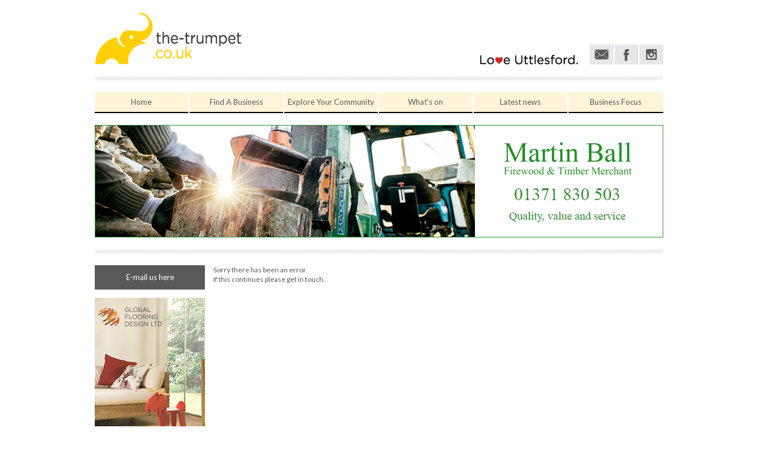

--- FILE ---
content_type: text/html;charset=utf-8
request_url: http://the-trumpet.co.uk/business.cfm?businesscatid=6
body_size: 6485
content:


<!-- do global queries -->

<!-- end gloabal queries -->

<!-- page specific queries -->



<!DOCTYPE html PUBLIC "-//W3C//DTD XHTML 1.0 Transitional//EN" "http://www.w3.org/TR/xhtml1/DTD/xhtml1-transitional.dtd">
<html xmlns="http://www.w3.org/1999/xhtml">
<head>
<meta http-equiv="Content-Type" content="text/html; charset=UTF-8" />
<title>The Trumpet</title>

<meta charset="UTF-8">
<meta name="viewport" content="width=device-width, initial-scale=1.0, user-scalable=no">

<link rel="stylesheet" type="text/css" href="/rcss/reset.css" media="screen" />
<link rel="stylesheet" type="text/css" href="/rcss/main.css" media="screen" />
<link rel="stylesheet" type="text/css" href="/rcss/main_menu.css" media="screen" />
<link rel="stylesheet" type="text/css" href="/rcss/sidebar.css" media="screen" />


<!-- LIB -->

<script src="http://code.jquery.com/jquery-1.7.1.min.js"></script>

<!--[if lt IE 9]>
<script src="http://ie7-js.googlecode.com/svn/version/2.1(beta4)/IE9.js"></script>
<![endif]-->

<!-- BANNER -->

<script src="/js/banner/bjqs-1.3.min.js"></script>

<!-- SEARCH TABS -->

<script src="/js/tabs/tabs.js"></script>

<script src="/js/forms/validate_search.js" type="text/javascript"></script>

<!-- GOOGLE FONTS -->

<link href='http://fonts.googleapis.com/css?family=Lato:100,300,400,700' rel='stylesheet' type='text/css'>


<!-- AUTO SUGGEST -->

<script src="/js/autosuggest.js"></script>



<script type="text/javascript">
 
  var _gaq = _gaq || [];
  _gaq.push(['_setAccount', 'UA-30591475-1']);
  _gaq.push(['_trackPageview']);
 
  (function() {
    var ga = document.createElement('script'); ga.type = 'text/javascript'; ga.async = true;
    ga.src = ('https:' == document.location.protocol ? 'https://ssl' : 'http://www') + '.google-analytics.com/ga.js';
    var s = document.getElementsByTagName('script')[0]; s.parentNode.insertBefore(ga, s);
  })();
 
</script>

</head>

<body>

<!-- START OF CONTAINER -->


<div id="container">


<!-- START OF HEADER -->
<div id="header">


<div id="logo">

<a href="index.cfm"><img src="/images/trumpet_logo.png" border="0" alt="The Trumpet logo" /></a>

</div>


<div id="header_rightcol">


<div id="strapline">

<img src="/images/strapline.png" />

</div>


<a href="mailto:info@the-trumpet.co.uk" class="rollover_email" target="_blank"></a>

<a href="https://www.facebook.com/trumpetyourlife" class="rollover_facebook" target="_blank"></a>

<!--<a href="http://instagram.com/trumpetyourlife" class="rollover_instagram" target="_blank"></a>-->

<a href="https://www.facebook.com/trumpetyourlife/photos_stream?tab=photos_albums" class="rollover_instagram" target="_blank"></a>




</div>


<div class="clearall"></div>
</div>
<!-- END OF HEADER -->


<!-- SEPARATOR --><div class="separator_960"><img src="images/separator.png" /></div>


<!-- START OF MAIN MENU -->
<div id="main_menu">


<!-- MAIN MENU TABS -->

<div id="main_menu_tabs">

<ul>

<li><a href="index.cfm" tabindex="1">Home</a></li>
<li class="NP567"><a href="#business_dropdown" class="showit" tabindex="2">Find A Business</a></li>
<li class="NP767"><a href="#community_dropdown" class="showit two_lines" tabindex="3">Explore Your <span>Community</span></a></li>
<li class="NP567"><a href="events.cfm" tabindex="4">What's on</a></li>
<li><a href="news.cfm" tabindex="5">Latest news</a></li>
<li class="last_item"><a href="news.cfm?newscat=4" tabindex="6">Business Focus</a></li>

</ul>


<div class="clearall"></div>
</div>

<!-- MAIN MENU TABS -->


<!-- START OF MAIN MENU CONTENT -->


<div id="main_menu_content" class="business">


<!-- START OF BUSINESS DROPDOWN -->


<div id="business_dropdown" class="menu_tab_content">


<div id="menu_dropdown_leftcol">


<h2>

Business

</h2>


<p class="white">

Find the best of local shops and services on the-trumpet.co.uk. Looking for something specific? Enter your keyword below.

</p>


<form method="post" id="searchform" name="searchform" action="http://the-trumpet.co.uk/search-results-business.cfm">
<input name="searchtext" type="text" class="menu_keywords_input" placeholder="e.g. plumber, barbers, builder etc" autocomplete="off">

<div class="filter_wrapper">
	<p>Filter by:</p>

	<div class="filter">
		<input type="radio" name="filterSearch" id="filterAll" value="all" checked/>
		<label for="filterAll" class="active">Category</label>
	</div>

	<div class="filter">
		<input type="radio" name="filterSearch" id="filterBusiness" value="business"/>
		<label for="filterBusiness">Business Name</label>
	</div>
	
	<div class="clearall"></div>
</div>


<input type="submit" value="Search" class="menu_search_btn">
</form>


<div class="auto_suggest">

<ul>

</ul>

</div>


</div>


<div id="menu_dropdown_rightcol">


<h2>

Select a category

</h2>


<!-- START OF BUSINESS CATEGORIES -->


<div id="categories_wrapper">



<div class="categories_col">

<ul>


<li><a href="business.cfm?businesscatid=22">Accountants</a>

</li>

<li><a href="business.cfm?businesscatid=60">Agricultural Services</a>

</li>

<li><a href="business.cfm?businesscatid=42">Antiques</a>

</li>

<li><a href="business.cfm?businesscatid=66">Aquatic Maintenance</a>

</li>

<li><a href="business.cfm?businesscatid=26">Architect Services</a>

</li>

<li><a href="business.cfm?businesscatid=2">Arts & Music</a>

</li>

<li><a href="business.cfm?businesscatid=19">Attractions</a>

</li>

<li><a href="business.cfm?businesscatid=1">Auto Repair</a>

</li>

<li><a href="business.cfm?businesscatid=3">Builders / Home Maintenance</a>

</li>

<li><a href="business.cfm?businesscatid=48">Cafes / Restaurants / Takeaway</a>

</li>

<li><a href="business.cfm?businesscatid=30">Catering</a>

</li>

<li><a href="business.cfm?businesscatid=64">Cleaning / Ironing Services</a>

</li>

<li><a href="business.cfm?businesscatid=23">Clothing</a>

</li>

<li><a href="business.cfm?businesscatid=5">Computer / Internet / Mobile</a>

</li>

<li><a href="business.cfm?businesscatid=44">Counselling Services</a>

</li>

<li><a href="business.cfm?businesscatid=65">Courier Services</a>

</li>

<li><a href="business.cfm?businesscatid=50">Dance Classes</a>

</li>

<li><a href="business.cfm?businesscatid=52">Decorating / Interiors</a>

</li>

<li><a href="business.cfm?businesscatid=6">Design, Print & Media Services</a>

</li>

<li><a href="business.cfm?businesscatid=67">Disability Services</a>

</li>

<li><a href="business.cfm?businesscatid=24">Driving Tuition</a>

</li>

<li><a href="business.cfm?businesscatid=49">Electrical Services</a>

</li>
</ul>
</div>

<div class="categories_col">

<ul>

<li><a href="business.cfm?businesscatid=7">Entertainers & Event Services</a>

</li>

<li><a href="business.cfm?businesscatid=8">Estate / Letting Agents</a>

</li>

<li><a href="business.cfm?businesscatid=10">Financial Advice</a>

</li>

<li><a href="business.cfm?businesscatid=58">Fire Extinguisher Services</a>

</li>

<li><a href="business.cfm?businesscatid=70">Firewood & Fuel Supplies</a>

</li>

<li><a href="business.cfm?businesscatid=34">Fitness</a>

</li>

<li><a href="business.cfm?businesscatid=43">Food & Drink</a>

</li>

<li><a href="business.cfm?businesscatid=54">Furniture</a>

</li>

<li><a href="business.cfm?businesscatid=13">Gardens / Garden Services</a>

</li>

<li><a href="business.cfm?businesscatid=51">Gifts / Homeware</a>

</li>

<li><a href="business.cfm?businesscatid=20">Hair & Beauty</a>

</li>

<li><a href="business.cfm?businesscatid=11">Health & Well-being</a>

</li>

<li><a href="business.cfm?businesscatid=12">Heating & Utilities</a>

</li>

<li><a href="business.cfm?businesscatid=55">Hobbies / Crafts</a>

</li>

<li><a href="business.cfm?businesscatid=39">Home Help</a>

</li>

<li><a href="business.cfm?businesscatid=28">Hotels / B&Bs</a>

</li>

<li><a href="business.cfm?businesscatid=62">Insurance Services</a>

</li>

<li><a href="business.cfm?businesscatid=56">Jewellery</a>

</li>

<li><a href="business.cfm?businesscatid=4">Kids</a>

</li>

<li><a href="business.cfm?businesscatid=63">Law Services</a>

</li>

<li><a href="business.cfm?businesscatid=31">Local Cinema</a>

</li>

<li><a href="business.cfm?businesscatid=32">Newsagents</a>

</li>
</ul>
</div>

<div class="categories_col_last">

<ul>

<li><a href="business.cfm?businesscatid=53">Office Supplies</a>

</li>

<li><a href="business.cfm?businesscatid=46">Party Supplies</a>

</li>

<li><a href="business.cfm?businesscatid=14">Pets & Animals</a>

</li>

<li><a href="business.cfm?businesscatid=45">Photography</a>

</li>

<li><a href="business.cfm?businesscatid=17">Pubs / Clubs / Bars</a>

</li>

<li><a href="business.cfm?businesscatid=41">Recruitment</a>

</li>

<li><a href="business.cfm?businesscatid=15">Retail</a>

</li>

<li><a href="business.cfm?businesscatid=40">Sales / Marketing</a>

</li>

<li><a href="business.cfm?businesscatid=69">Secret Societies</a>

</li>

<li><a href="business.cfm?businesscatid=68">Security Services</a>

</li>

<li><a href="business.cfm?businesscatid=16">Sports & Leisure</a>

</li>

<li><a href="business.cfm?businesscatid=21">Taxis / Private Hire</a>

</li>

<li><a href="business.cfm?businesscatid=33">Training Courses</a>

</li>

<li><a href="business.cfm?businesscatid=47">Translation Services</a>

</li>

<li><a href="business.cfm?businesscatid=59">Upholstery</a>

</li>

<li><a href="business.cfm?businesscatid=57">Venues</a>

</li>

<li><a href="business.cfm?businesscatid=27">Veterinary Services</a>

</li>

<li><a href="business.cfm?businesscatid=25">Vintage</a>

</li>

<li><a href="business.cfm?businesscatid=61">Web Design</a>

</li>

<li><a href="business.cfm?businesscatid=18">Weddings</a>

</li>


</ul>
</div>




<div class="clearall"></div>
</div>


<!-- END OF BUSINESS CATEGORIES -->


</div>


<div class="clearall"></div>
</div>


<!-- END OF BUSINESS DROPDOWN -->


</div>


<!-- END OF MAIN MENU CONTENT -->


<!-- START OF MAIN MENU CONTENT -->


<div id="main_menu_content" class="community">


<!-- START OF COMMUNITY DROPDOWN -->


<div id="community_dropdown" class="menu_tab_content">


<div id="menu_dropdown_leftcol" class="community">


<h2>

Community

</h2>


<p class="white">

Find community organisations, clubs and charities on the-trumpet.co.uk. Looking for something specific? Enter your keyword below.

</p>


<form method="post" id="searchform" name="searchform" action="http://the-trumpet.co.uk/search-results.cfm">
<input name="searchtext" type="text" class="menu_keywords_input" placeholder="e.g. charities, museums, sport etc" autocomplete="off">


<input type="submit" value="Search" class="menu_search_btn">
</form>


<div class="auto_suggest" style="margin-bottom: 15px;">
<ul>
</ul>
</div>


</div>


<div id="menu_dropdown_rightcol2">


<h2>

Select a category

</h2>


<!-- START OF COMMUNITY CATEGORIES -->


<div id="categories_wrapper">



<div class="categories_col">
<ul>

<li><a href="community.cfm?communitycat=3">Animal Charities</a>

</li>

<li><a href="community.cfm?communitycat=1">Arts</a>

</li>

<li><a href="community.cfm?communitycat=19">Charities</a>

</li>

<li><a href="community.cfm?communitycat=5">Churches</a>

</li>

<li><a href="community.cfm?communitycat=22">Community Action</a>

</li>

<li><a href="community.cfm?communitycat=21">Community Cinema</a>

</li>

<li><a href="community.cfm?communitycat=20">Community Radio</a>

</li>

<li><a href="community.cfm?communitycat=6">Essential Services</a>

</li>
</ul>
</div>

<div class="categories_col">

<ul>

<li><a href="community.cfm?communitycat=7">Fetes/Fayres</a>

</li>

<li><a href="community.cfm?communitycat=8">Garden</a>

</li>

<li><a href="community.cfm?communitycat=9">Heritage</a>

</li>

<li><a href="community.cfm?communitycat=10">Kids</a>

</li>

<li><a href="community.cfm?communitycat=11">Local Interest</a>

</li>

<li><a href="community.cfm?communitycat=18">Museums</a>

</li>

<li><a href="community.cfm?communitycat=2">Music</a>

</li>

<li><a href="community.cfm?communitycat=12">Over-55's</a>

</li>
</ul>
</div>

<div class="categories_col_last">

<ul>

<li><a href="community.cfm?communitycat=17">School / Pre-School</a>

</li>

<li><a href="community.cfm?communitycat=23">Social</a>

</li>

<li><a href="community.cfm?communitycat=13">Sport</a>

</li>

<li><a href="community.cfm?communitycat=14">Support Services</a>

</li>

<li><a href="community.cfm?communitycat=15">Training</a>

</li>

<li><a href="community.cfm?communitycat=16">Twinning</a>

</li>

<li><a href="community.cfm?communitycat=24">Women's Groups</a>

</li>

</ul>
</div>




<div class="clearall"></div>
</div>


<!-- END OF COMMUNITY CATEGORIES -->


</div>


<div class="clearall"></div>
</div>


<!-- END OF COMMUNITY DROPDOWN -->


</div>


<!-- END OF MAIN MENU CONTENT -->


</div>


<!-- INPUT PLACEHOLDER -->

<script src="../js/modernizr.js"></script>
    
<script>

$(document).ready(function(){

if(!Modernizr.input.placeholder){

	$('[placeholder]').focus(function() {
	  var input = $(this);
	  if (input.val() == input.attr('placeholder')) {
		input.val('');
		input.removeClass('placeholder');
	  }
	}).blur(function() {
	  var input = $(this);
	  if (input.val() == '' || input.val() == input.attr('placeholder')) {
		input.addClass('placeholder');
		input.val(input.attr('placeholder'));
	  }
	}).blur();
	$('[placeholder]').parents('form').submit(function() {
	  $(this).find('[placeholder]').each(function() {
		var input = $(this);
		if (input.val() == input.attr('placeholder')) {
		  input.val('');
		}
	  })
	});

}

});

</script>
<!-- END OF MAIN MENU -->


<!-- START OF MAIN BANNER -->
<div id="main_banner" class="home">


<ul class="bjqs">

<li><a href="http://www.martinballfirewood.co.uk" target="_blank"><img src="images/main_banner/mbf_ad.jpg"></a></li>

<!--<li><a href="http://www.ryestreetgroup.com" target="_blank"><img src="images/main_banner/ryestreet_winter_ad.jpg"></a></li>-->

<li><a href="http://www.thaxtedelectricalservices.com" target="_blank"><img src="images/main_banner/tes_ad.jpg"></a></li>

<li><a href="http://loweandco.weebly.com" target="_blank"><img src="images/main_banner/lowes_ad.jpg"></a></li>

<li><a href="http://www.monksandsons.co.uk" target="_blank"><img src="images/main_banner/monks_ad.jpg"></a></li>

<li><a href="http://www.thefarmhouseinn.co" target="_blank"><img src="images/main_banner/farmhouse_ad.jpg"></a></li>

<!--<li><a href="http://www.hedinghamcastle.co.uk/events" target="_blank"><img src="images/main_banner/hedingham_joust_ad.jpg"></a></li>-->

</ul>


</div>


<script class="secret-source">
      jQuery(document).ready(function($) {

          $('#main_banner').bjqs({
			width       : 960,
            height      : 190,
            responsive  : true,
			showcontrols: false,
			showmarkers: false,
			hoverpause: false,
			randomstart: true,
			animspeed:5000,
          });

        });
        </script>


<!-- START OF MAIN MOBILE BANNER -->


<div id="main_mobile_banner">


<ul class="bjqs">

<li><a href="http://www.martinballfirewood.co.uk" target="_blank"><img src="images/main_banner/mobile/mbf_ad.jpg"></a></li>
<!--<li><a href="http://www.ryestreetgroup.com" target="_blank"><img src="images/main_banner/mobile/ryestreet_winter_ad.jpg"></a></li>-->
<li><a href="http://www.thaxtedelectricalservices.com" target="_blank"><img src="images/main_banner/mobile/tes_ad.jpg"></a></li>
<li><a href="http://loweandco.weebly.com" target="_blank"><img src="images/main_banner/mobile/lowes_ad.jpg"></a></li>
<li><a href="http://www.monksandsons.co.uk" target="_blank"><img src="images/main_banner/mobile/monks_ad.jpg"></a></li>
<li><a href="http://www.thefarmhouseinn.co" target="_blank"><img src="images/main_banner/mobile/farmhouse_ad.jpg"></a></li>
<!--<li><a href="http://www.hedinghamcastle.co.uk/events" target="_blank"><img src="images/main_banner/mobile/hedingham_joust_ad.jpg"></a></li>-->

</ul>


</div>


<script class="secret-source">
      jQuery(document).ready(function($) {

          $('#main_mobile_banner').bjqs({
			width       : 760,
            height      : 300,
            responsive  : true,
			showcontrols: false,
			showmarkers: false,
			hoverpause: false,
			randomstart: true,
			animspeed:5000,
          });

        });
        </script>
  
  
<!-- END OF MAIN MOBILE BANNER -->
<!-- END OF MAIN BANNER -->


<!-- SEPARATOR --><div class="separator_960"><img src="images/separator.png" /></div>


<!-- START OF MAIN WRAPPER -->

<div id="main_wrapper">

<!-- START OF SIDEBAR -->


<div id="sidebar">

<!-- START OF  SIDEBAR -->
<!-- START OF SIDEBAR CTA -->


<div id="sidebar_cta">


<div id="sidebar_cta_link">

<a href="mailto:info@the-trumpet.co.uk">E-mail us here</a>

</div>


</div>


<!-- END OF SIDEBAR CTA -->

<div id="business_banner">
<ul class="bjqs">

<li><a href="https://www.mwvaluations.com" target="_blank"><img src="images/business_banner/mwvaluations_ad.png"></a></li>
<li><a href="http://www.globalflooringdesignltd.com" target="_blank"><img src="images/business_banner/global_ad.jpg"></a></li>
<!--<li><a href="http://www.hedinghamcastle.co.uk/events" target="_blank"><img src="images/business_banner/hedingham_joust_ad.jpg"></a></li>-->
<!--<li><a href="http://www.ryestreetgroup.com" target="_blank"><img src="images/business_banner/ryestreet_winter_ad.jpg"></a></li>-->
<li><a href="https://www.youtube.com/watch?v=94mYI0o_v54" target="_blank"><img src="images/business_banner/trumpet_ad.jpg"></a></li>
<!--<li><a href="http://www.vrve.co" target="_blank"><img src="images/business_banner/vrve_ad.jpg"></a></li>-->
<li><a href="http://www.monksandsons.co.uk" target="_blank"><img src="images/business_banner/monks_ad.jpg"></a></li>
<li><a href="http://www.rp-print.co.uk" target="_blank"><img src="images/business_banner/rp_ad.jpg"></a></li>
<li><a href="http://www.loweandco.weebly.com" target="_blank"><img src="images/business_banner/h_lowe_ad.jpg"></a></li>

</ul>
</div>


<!-- START OF SPOTLIGHT -->

<div id="spotlight">
<h2>
In the spotlight
</h2>
<h3>
MW Valuations
</h3>
<p>Independent jewellery, watch and gemstone appraisals, operating throughout Essex, Cambridgeshire, Hertfordshire and Suffolk.</p>

<div class="spotlight_number">
t: 07811 399247
</div>

<div class="spotlight_website">
<a href="http://www.mwvaluations.com" target="_blank">view website here</a>
</div>

</div>

<!-- END OF SPOTLIGHT -->




<script class="secret-source">
      jQuery(document).ready(function($) {

          $('#business_banner').bjqs({
			width       : 186,
            height      : 300,
            responsive  : true,
			showcontrols: false,
			showmarkers: false,
			hoverpause: false,
			animspeed:6000,
			randomstart: true
          });

        });
        </script>
       
<!-- END OF  SIDEBAR -->

</div>


<!-- END OF SIDEBAR -->


<!-- START OF MAIN CONTENT -->
<div id="main_content">



<p>Sorry there has been an error. </p>
<p>If this continues please get in touch.</p>



</div>
<!-- END OF MAIN CONTENT -->


<div class="clearall"></div>
</div>


<!-- END OF MAIN WRAPPER -->


<!-- SEPARATOR --><div class="separator_960"><img src="images/separator.png" /></div>


<!-- START OF FOOTER -->
<!-- START OF MOBILE BUSINESS BANNER -->


<div id="mobile_business_banner">


<ul class="bjqs">

<li><a href="http://www.martinballfirewood.co.uk" target="_blank"><img src="images/main_banner/mobile/mbf_ad.jpg"></a></li>
<!--<li><a href="http://www.ryestreetgroup.com" target="_blank"><img src="images/main_banner/mobile/ryestreet_winter_ad.jpg"></a></li>-->
<li><a href="http://www.thaxtedelectricalservices.com" target="_blank"><img src="images/main_banner/mobile/tes_ad.jpg"></a></li>
<li><a href="http://loweandco.weebly.com" target="_blank"><img src="images/main_banner/mobile/lowes_ad.jpg"></a></li>
<li><a href="http://www.monksandsons.co.uk" target="_blank"><img src="images/main_banner/mobile/monks_ad.jpg"></a></li>
<li><a href="http://www.thefarmhouseinn.co" target="_blank"><img src="images/main_banner/mobile/farmhouse_ad.jpg"></a></li>
<!--<li><a href="http://www.hedinghamcastle.co.uk/events" target="_blank"><img src="images/main_banner/mobile/hedingham_joust_ad.jpg"></a></li>-->

</ul>


</div>


<script class="secret-source">
      jQuery(document).ready(function($) {

          $('#mobile_business_banner').bjqs({
			width       : 510,
            height      : 202,
            responsive  : true,
			showcontrols: false,
			showmarkers: false,
			hoverpause: false
          });

        });
        </script>
  
  
<!-- END OF MOBILE BUSINESS BANNER -->


<div id="sub_footer">

Social Media > <a href="https://www.facebook.com/trumpetyourlife" target="_blank">Facebook</a> | <a href="https://twitter.com/TrumpetYourLife" target="_blank">Twitter</a> | <a href="http://instagram.com/trumpetyourlife" target="_blank">Instagram</a> <span style="display: none;">| <a href="https://plus.google.com/101451018502697384360" rel="publisher">Google+</a></span>

</div>


<div id="footer_icons">


<div id="strapline">

<img src="images/strapline.png" />

</div>


<a href="mailto:info@the-trumpet.co.uk" class="rollover_email" target="_blank"></a>
<a href="https://www.facebook.com/trumpetyourlife" class="rollover_facebook" target="_blank"></a>
<a href="https://www.facebook.com/trumpetyourlife/photos_stream?tab=photos_albums" class="rollover_instagram" target="_blank"></a>


<div class="clearall"></div>
</div>


<div id="footer">

The proprietors wish to advise that articles appearing on the-trumpet.co.uk convey the personal opinions of the authors concerned and not the-trumpet.co.uk. Its proprietors, employees or individuals cannot be held responsible in any way for the information supplied and published therein. Likewise, it is the responsibility of the website user to verify the accuracy of any advertisements or listings. We do not allow offensive or contentious material on the-trumpet.co.uk and vet article submissions accordingly. If you deem any site content to be inappropriate, please advise us and we will consider its removal. This website uses cookies. By continuing to browse the-trumpet.co.uk you are agreeing to this use of cookies. Find out more: <a href="cookie-policy.cfm">cookie policy.</a>

</div>


<div id="footer_copyright">

&copy;2026 The Trumpet Ltd | Trading address: 10 Park Street, Thaxted, Essex CM62ND | Web design by <a href="http://www.vrve.co" target="_blank">VRVE</a>

</div>
<!-- END OF FOOTER -->

</div>


<!-- END OF CONTAINER -->

</body>
</html>


--- FILE ---
content_type: text/css
request_url: http://the-trumpet.co.uk/rcss/main.css
body_size: 4305
content:
@charset "UTF-8";
/* CSS Document */


/*html {
    -webkit-text-size-adjust: none;  Prevent font scaling in landscape 
}*/


/*-- CONTAINER --*/


#container
{
	position: relative;
	width: 90%;
	max-width: 960px;
	padding: 10px 0;
	margin: 0 auto 0 auto;

}


/*-- HEADER --*/


#header
{
	position: relative;
	width: 100%;
	margin: 10px 0 0 0;
}


#logo
{
	float: left;
	line-height: 0;
	margin: 0 0 0 0;
}


/*-- HEADER RIGHTCOL --*/


#header_rightcol
{
	float: right;
	width: ;
	margin: 55px 0 0 0;
}


#strapline
{
	float: left;
	width: ;
	line-height: 0;
	margin: 17px 20px 0 0;
}


a.rollover_email
{
float: left;
display: block;
width: 40px;
height: 34px;
text-decoration: none;
outline: none;
background: url(../images/email.png);
-o-transition: none;
-ms-transition: none;
-moz-transition: none;
-webkit-transition: none;
transition: none;
margin: 0 2px 0 0;
}

a.rollover_email:hover
{
background-position: -40px 0;	
}


a.rollover_facebook
{
float: left;
display: block;
width: 40px;
height: 34px;
text-decoration: none;
outline: none;
background: url(../images/facebook.png);
-o-transition: none;
-ms-transition: none;
-moz-transition: none;
-webkit-transition: none;
transition: none;
margin: 0 2px 0 0;
}

a.rollover_facebook:hover
{
background-position: -40px 0;	
}


a.rollover_instagram
{
float: left;
display: block;
width: 40px;
height: 34px;
text-decoration: none;
outline: none;
background: url(../images/instagram.png);
-o-transition: none;
-ms-transition: none;
-moz-transition: none;
-webkit-transition: none;
transition: none;
}

a.rollover_instagram:hover
{
background-position: -40px 0;	
}


/*-- SEE MAIN_MENU.CSS FOR MENU STYLES --*/


/*-- MAIN BANNER --*/


#main_banner,
#main_mobile_banner
{
	position: relative;
	width: 100%;
	margin: 20px 0 0 0;
}


ul.bjqs{position:relative; list-style:none;padding:0;margin:0;overflow:hidden; display:none;}
li.bjqs-slide{position:absolute; display:none;}
ul.bjqs-controls{list-style:none;margin:0;padding:0;z-index:9999;}
ul.bjqs-controls.v-centered li a{position:absolute;}
ul.bjqs-controls.v-centered li.bjqs-next a{right:0;}
ul.bjqs-controls.v-centered li.bjqs-prev a{left:0;}
ol.bjqs-markers{list-style: none; padding: 0; margin: 0; width:100%;}
ol.bjqs-markers.h-centered{text-align: center;}
ol.bjqs-markers li{display:inline;}
ol.bjqs-markers li a{display:inline-block;}
p.bjqs-caption{display:block;width:96%;margin:0;padding:2%;position:absolute;bottom:0;}


/*-- SEARCH TABS --*/


#search_tabs_wrapper 
{
	position: relative;
	width: 100%;
	margin: 20px auto 0 auto;
}


#search_tabs 
{
	position: relative;
	width: 100%;
	margin: 0 0 0 0;
}


#search_tabs li 
{
	list-style: none;
	float: left;
	margin: 0 2px 0 0;
}


#search_tabs li a 
{
	display: block;
	width: 100px;
	background: #FFF4D8;
	text-decoration: none;
	font-family: 'Lato', sans-serif;
	font-size: 0.8125em;
	font-weight: 400;
	line-height: 100%;
	text-align: center;
	color: #58595B;
	outline: none;
	padding: 10px 20px;
}


#search_tabs li a:hover 
{
	display: block;
	background: #FFD200;
	color: #58595B;
}


#search_tabs li a.active
{
	display: block;
	background: #FFD200;
	color: #58595B;
}


#search_tabs span
{
	font-size: 10px;
	line-height: 10px;
}

	
#search_tabs_content 
{
	width: 100%;
	background: #FFD200;
	-webkit-box-sizing: border-box;
	-moz-box-sizing: border-box;
	box-sizing: border-box;
	padding: 10px;
	margin: 0 0 0 0;
}


#search_tabs_content h2
{
	position: relative;
	font-family: 'Lato', sans-serif;
	font-size: 1.5em;
	font-weight: 400;
	line-height: 100%;
	color: #58595B;
	margin: 0 0 20px 0;
}


/*-- KEYWORDS SEARCH --*/


.keywords_input
{
	float: left;
	width: 82.76%;
	height: 16px;
	background: #fff;
	border: solid 1px #A7A9AC;
	-webkit-box-sizing: border-box;
	-moz-box-sizing: border-box;
	box-sizing: border-box;
	font-family: 'Lato', sans-serif;
	font-size: 0.8125em;
	font-weight: 400;
	line-height: 100%;
	color: #A7A9AC;
	padding: 10px 20px;
	margin: 0 0 0 0;
}


.search_btn
{
	float: right;
	width: 11.7%;
	height: 38px;
	display: block;
	background: #414042;
	border: 0;
	text-decoration: none;
	font-family: 'Lato', sans-serif;
	font-size: 0.8125em;
	font-weight: 400;
	line-height: 100%;
	color: #fff;
	cursor: pointer;
	padding: 0 0 0 0;
	margin: 0 0 0 0;
}


.search_btn:hover
{
	float: right;
	width: 11.7%;
	height: 38px;
	display: block;
	background: #58595B;
	border: 0;
	text-decoration: none;
	font-family: 'Lato', sans-serif;
	font-size: 0.8125em;
	font-weight: 400;
	line-height: 100%;
	color: #fff;
	cursor: pointer;
	padding: 0 0 0 0;
	margin: 0 0 0 0;
}


/*-- BUSINESS SEARCH --*/


#business_search_leftcol
{
	float: left; 
	width: 22.76%;
	-webkit-box-sizing: border-box;
	-moz-box-sizing: border-box;
	box-sizing: border-box;
	padding: 20px 20px 20px 10px;
	margin: 0 0 0 0;
}


#business_search_leftcol a
{
	text-decoration: none;
	color: #fff;
}


#business_search_leftcol a:hover
{
	text-decoration: underline;
	color: #fff;
}


#business_search_rightcol
{
	float: right; 
	width: 77.23%;
	background: #FBDF72;
	-webkit-box-sizing: border-box;
	-moz-box-sizing: border-box;
	box-sizing: border-box;
	background: #FBDF72;
	padding: 20px;
	margin: 0 0 0 0;
}


/*-- COMMUNITY SEARCH --*/


#community_search_leftcol
{
	float: left; 
	width: 22.76%;
	-webkit-box-sizing: border-box;
	-moz-box-sizing: border-box;
	box-sizing: border-box;
	padding: 20px 20px 20px 10px;
	margin: 0 0 0 0;
}


#community_search_leftcol a
{
	text-decoration: none;
	color: #fff;
}


#community_search_leftcol a:hover
{
	text-decoration: underline;
	color: #fff;
}


#community_search_rightcol
{
	float: right; 
	width: 77.23%;
	background: #FBDF72;
	-webkit-box-sizing: border-box;
	-moz-box-sizing: border-box;
	box-sizing: border-box;
	background: #FBDF72;
	padding: 20px;
	margin: 0 0 0 0;
}


/*-- CATEGORIES --*/


#categories_wrapper
{
	position: relative;
	width: 100%;
	margin: 0 0 0 0;
}


#categories_wrapper li
{
	list-style: disc;
	font-family: 'Lato', sans-serif;
	font-size: 0.8125em;
	font-weight: 400;
	line-height: 140%;
	color: #58595B;
	margin: 0 0 0 16px;
}


#categories_wrapper a
{
	text-decoration: none;
	color: #58595B;
}


#categories_wrapper a:hover
{
	text-decoration: underline;
	color: #58595B;
}


.categories_col
{
	float: left;
	width: 31.24%;
	margin: 0 2% 0 0;
}


.categories_col_last
{
	float: left;
	width: 31.24%;
	margin: 0;
}

/*#categories_leftcol
{
	float: left;
	width: 219px;
	margin: 0 14px 0 0;
}

#categories_middlecol
{
	float: left;
	width: 219px;
	margin: 0 0 0 0;
}


#categories_rightcol
{
	float: right;
	width: 219px;
	margin: 0 0 0 0;
}
*/



/* AUTOSUGGEST ––––––––––––––– */
#menu_dropdown_leftcol
{
	padding-bottom: 0;
}



.menu_search_btn
{
	margin-top: 5px;
}

.menu_keywords_input
{
	margin-bottom: 5px;
}

.auto_suggest
{
	margin-top: 10px;
	-webkit-box-sizing: border-box;
	-moz-box-sizing: border-box;
	box-sizing: border-box;
	background: #FBDF72;
	max-height: 215px;
	overflow: auto;
	-webkit-overflow-scrolling: touch;
}

li a.suggested_item
{
	display: block;
	padding: 5px 5px;
	text-align: center;
	text-decoration: none;
	color: #58595B;
	font-size: 0.8125em;
	font-family: 'Lato', sans-serif;
	border-bottom: 1px solid #FFD200;
	line-height: 130%;
}

li a.suggested_item:hover
{
	text-decoration: underline;
}

li a.suggested_business
{
	background: #FFF4D8;
}

.filter_wrapper p
{
	line-height: 100%;
	margin-top: 5px;
	float: left;
	margin-right: 5px;
	font-size: 0.8125em;
}

.filter_wrapper input
{
	position: absolute;
	left: -2000px;
}

.filter_wrapper label
{
	display: block;
	float: left;
    font-family: 'Lato', sans-serif;
    -webkit-box-sizing: border-box;
    -moz-box-sizing: border-box;
    box-sizing: border-box;
    padding: 5px 0;
    font-size: 0.8125em;
    cursor: pointer;
}
.filter_wrapper label[for="filterBusiness"]{margin-left: 10px;}

.filter_wrapper label:hover,
.filter_wrapper label.active
{
	text-decoration: underline;
}

@media screen and (max-width: 960px) {
.filter_wrapper p{float: none;}
}


@media screen and (max-width: 1059px) {	.auto_suggest{max-height: 233px;}}
@media screen and (max-width: 1048px) {	.auto_suggest{max-height: 251px;}}
@media screen and (max-width: 1012px) {	.auto_suggest{max-height: 235px;}}
@media screen and (max-width: 1000px) {	.auto_suggest{max-height: 253px;}}
@media screen and (max-width: 960px) {	.auto_suggest{max-height: 235px;}}
@media screen and (max-width: 958px) {	.auto_suggest{max-height: 235px;}}
@media screen and (max-width: 798px) {	.auto_suggest{max-height: 253px;}}
@media screen and (max-width: 796px) {	.auto_suggest{max-height: 271px;}}
@media screen and (max-width: 784px) {	.auto_suggest{max-height: 289px;}}
@media screen and (max-width: 775px) {	.auto_suggest{max-height: 273px;}}
@media screen and (max-width: 775px) {	.auto_suggest{max-height: 273px;}}
@media screen and (max-width: 767px) {	.auto_suggest{max-height: 205px;}.filter_wrapper p{float: left;}}




/*-- MAIN WRAPPER --*/


#main_wrapper
{
	position: relative;
	width: 100%;
	margin: 20px 0 0 0;
}


/*-- MAIN CONTENT --*/


#main_content
{
	float: right;
	width: 79.16%;
	margin: 0 0 0 0;
}


/*-- NEWS STORIES --*/


#news_stories
{
	position: relative;
	width: 100%;
	margin: 0 0 0 0;
}


/*-- MAIN NEWS STORY --*/


#main_news_story
{
	float: left;
	width: 66%;
	margin: 0 0 0 0;
}


#main_news_story_relative
{
	position: relative;
	width: 100%;
	line-height: 0;
	margin: 0 0 0 0;
}


#main_news_story_relative h2
{
	position: absolute;
	bottom: -1px;
	left: 0;
	background: url(../images/home/news_stories/transparent_bg.png);
	-webkit-box-sizing: border-box;
	-moz-box-sizing: border-box;
	box-sizing: border-box;
	font-family: 'Lato', sans-serif;
	font-size: 1.25em;
	font-weight: 400;
	line-height: 110%;
	color: #58595B;
	padding: 10px 20px;
	margin: 0 0 0 0;
	overflow: none;
}

#main_news_story_relative h2 span
{
	font-size: 0.65em;
	color: #A7A9AC;
}


/*-- NEWS THUMBNAILS --*/


#news_thumbnails
{
	float: right;
	width: 32.1%;
	margin: 0 0 0 0;
}


#news_thumbnails h2
{
	position: absolute;
	bottom: -1px;
	left: 0;
	background: url(../images/home/news_stories/transparent_bg.png);
	-webkit-box-sizing: border-box;
	-moz-box-sizing: border-box;
	box-sizing: border-box;
	font-family: 'Lato', sans-serif;
	font-size: 0.6875em;
	font-weight: 400;
	line-height: 140%;
	color: #58595B;
	padding: 5px 10px;
	margin: 0 0 0 0;
	overflow: none;
}

#news_thumbnails h2 span
{
	color: #A7A9AC;
}


#news_thumbnail1
{
	position: relative;
	width: 100%;
	line-height: 0;
	margin: 0 0 0 0;
}


#news_thumbnail2
{
	position: relative;
	width: 100%;
	line-height: 0;
	margin: 6px 0 0 0;
}


/*-- CTA WRAPPER --*/


#cta_wrapper
{
	position: relative;
	width: 100%;
	margin: 14px 0 0 0;
}


#cta_wrapper h2
{
	position: relative;
	font-family: 'Lato', sans-serif;
	font-size: 1.25em;
	font-weight: 400;
	line-height: 100%;
	color: #58595B;
	margin: 0 0 14px 0;
}


#cta_wrapper a
{
	text-decoration: none;
	color: #000;
}


#cta_wrapper a:hover
{
	text-decoration: underline;
	color: #000;
}


#cta_follow
{
	float: left;
	width: 32.1%;
	min-height: 300px;
	border: solid 1px #A7A9AC;
	-webkit-box-sizing: border-box;
	-moz-box-sizing: border-box;
	box-sizing: border-box;
	padding: 14px;
	margin: 0 1.85% 0 0;
}


#cta_business
{
	float: left;
	width: 32.1%;
	min-height: 300px;
	border: solid 1px #A7A9AC;
	-webkit-box-sizing: border-box;
	-moz-box-sizing: border-box;
	box-sizing: border-box;
	padding: 14px;
	margin: 0 0 0 0;
}


#cta_stories
{
	float: right;
	width: 32.1%;
	min-height: 300px;
	border: solid 1px #A7A9AC;
	-webkit-box-sizing: border-box;
	-moz-box-sizing: border-box;
	box-sizing: border-box;
	padding: 14px;
	margin: 0 0 0 0;
}


/*-- SUB FOOTER --*/


#sub_footer
{
	position: relative;
	width: 100%;
	font-family: 'Lato', sans-serif;
	font-size: 0.8125em;
	font-weight: 400;
	line-height: 140%;
	color: #414042;
	margin: 20px 0 0 0;
}


#sub_footer a
{
	text-decoration: none;
	color: #58595B;
}


#sub_footer a:hover
{
	text-decoration: none;
	color: #FFD200;
}


/*-- FOOTER ICONS --*/


#footer_icons
{
	display: table;  
	position: relative;
	margin: 20px auto 0 auto;
}


/*-- FOOTER --*/


#footer
{
	position: relative;
	width: 100%;
	background: #E6E7E8;
	-webkit-box-sizing: border-box;
	-moz-box-sizing: border-box;
	box-sizing: border-box;
	font-family: 'Lato', sans-serif;
	font-size: 0.6875em;
	font-weight: 400;
	line-height: 140%;
	color: #58595B;
	padding: 14px;
	margin: 20px 0 0 0;
}


#footer a
{
	text-decoration: none;
	color: #58595B;
}


#footer a:hover
{
	text-decoration: underline;
	color: #58595B;
}


/*-- FOOTER COPYRIGHT --*/


#footer_copyright
{
	position: relative;
	width: 100%;
	font-family: 'Lato', sans-serif;
	font-size: 0.6875em;
	font-weight: 400;
	line-height: 100%;
	color: #58595B;
	margin: 20px 0;
}


#footer_copyright a
{
	text-decoration: none;
	color: #58595B;
}


#footer_copyright a:hover
{
	text-decoration: none;
	color: #FFD200;
}


/*-- TAGS AND CLASSES --*/


p
{
	font-family: 'Lato', sans-serif;
	font-size: 0.75em;
	font-weight: 400;
	line-height: 140%;
	color: #58595B;
}


p.white
{
	font-family: 'Lato', sans-serif;
	font-size: 0.75em;
	font-weight: 400;
	line-height: 140%;
	color: #fff;
}


a
{
  -o-transition:.5s;
  -ms-transition:.5s;
  -moz-transition:.5s;
  -webkit-transition:.5s;
  transition:.5s;
}


strong
{
	font-weight: 700;
}


img 
{
	border: 0;
    max-width: 100%;
	height: auto;
}


.separator_960
{
	position: relative;
	width: 100%;
	max-width: 960px;
	height: 7px;
	background: url(../images/separator.png);
	margin: 20px 0 0 0;
}


.clearall
{
	clear: both;
}

#fb_container {
	margin: 20px 0 0 0;
	overflow: hidden;
	}


h2 {
	position: relative;
	font-family: 'Lato', sans-serif;
	font-size: 1.5em;
	font-weight: 400;
	line-height: 100%;
	color: #58595B;
	margin: 0 0 20px 0;
}


#cookie_policy_header
{
	position: relative;
	width: 100%;
	border-bottom: dotted 1px #A7A9AC;
	-webkit-box-sizing: border-box;
	-moz-box-sizing: border-box;
	box-sizing: border-box;
	font-family: 'Lato', sans-serif;
	font-size: 1.5em;
	font-weight: 400;
	line-height: 100%;
	color: #58595B;
	padding: 14px;
	margin: 0 0 30px 0;
}


#cookie_policy
{
	position: relative;
	width: 100%;
	-webkit-box-sizing: border-box;
	-moz-box-sizing: border-box;
	box-sizing: border-box;
	padding: 0 14px;
	margin: 0 0 0 0;
}

#cookie_policy p {
	margin: 0 0 10px 0
	}
	
#cookie_policy p a
{
	text-decoration: none;
	color: #FFD200;
}

#cookie_policy p a:hover
{
	text-decoration: underline;
	color: #FFD200;
}


/* iPad Landscape ----------- */
@media screen and (max-width : 1024px) {
	

/*-- CTA WRAPPER --*/

#cta_follow,
#cta_business,
#cta_stories
{
	min-height: 320px;
}
	
	
}


/* iPad Landscape -1px ----------- */
@media screen and (max-width : 1023px) {
	
	
/*-- MAIN CONTENT --*/
	
#main_content 
{
	width: 78.27%;
}


/*-- CTA WRAPPER --*/

#cta_follow
{
	float: none;
	position: relative;
	width: 100%;
	min-height: 0;
	margin: 0 0 0 0;
}


#cta_business,
#cta_stories
{
	float: none;
	position: relative;
	width: 100%;
	min-height: 0;
	margin: 14px 0 0 0;
}


}


@media screen and (max-width : 938px) { #main_content {width: 76.28%;} }
@media screen and (max-width : 853px) { #main_content {width: 73.9%;} }


/* iPad Portait ----------- */
@media screen and (max-width : 768px) {
	
	
/*-- MAIN CONTENT --*/


#main_content
{
	width: 71.06%;
}
	

/*-- MAIN NEWS STORY --*/

#main_news_story
{
	float: none;
	position: relative;
	width: 100%;
}


/*-- NEWS THUMBNAILS --*/

#news_thumbnails
{
	float: none;
	position: relative;
	width: 100%;
	margin: 14px 0 0 0;
}

#news_thumbnails h2
{
	font-size: 1.25em;
	line-height: 110%;
	padding: 10px 20px;
}

#news_thumbnails h2 span
{
	font-size: 0.65em;
}

#news_thumbnail2
{
	margin: 14px 0 0 0;
}


/*-- CTA WRAPPER --*/

#cta_wrapper
{
	display: none;
}

	
}


@media screen and (min-width : 768px) {


#main_mobile_banner,
#footer_icons
{
	display: none;
}
	
	
}


/* iPad Portait -1px ----------- */
@media screen and (max-width : 767px) {
	
	
/*-- HEADER --*/

#header
{
	margin: 10px 0 0 0;
}

#logo
{
	float: none;
	position: relative;
	width: 248px;
	margin: 0 auto 0 auto;
}


/*-- HEADER RIGHTCOL --*/

#header_rightcol
{
	display: none;
}

#strapline
{
	display: inline;
	margin: 8px 20px 0 0;
}

a.rollover_email,
a.rollover_facebook,
a.rollover_instagram
{
    display: inline;
}


/*-- MAIN BANNER --*/

#main_banner.home
{
	display: none;
}


#cookie_policy_header
{
	font-size: 1.25em;
}


/*-- SUB FOOTER --*/

#sub_footer
{
	display: none;
}


/*-- FOOTER COPYRIGHT --*/

#footer_copyright
{
	line-height: 140%;
	text-align: center;
}


.separator_960.header
{
	display: none;
}
	
	
}


/* iPhone Landscape -1px ----------- */
@media screen and (max-width : 567px) {
	
	
/*-- HEADER --*/

#logo
{
	width: 220px;
}
	

/*-- HEADER RIGHTCOL --*/

#strapline
{
	width: 130px;
	margin: 10px 15px 0 0;
}


/*-- MENU --*/

.categories_col,
.categories_col_last
{
	float: none;
	position: relative;
	width: 100%;
	margin: 0 0 0 0;
}


/*-- MAIN CONTENT --*/

#main_content
{
	float: none;
	position: relative;
	width: 100%;
	margin: 20px 0 0 0;
}


/*-- MAIN NEWS STORY --*/

#main_news_story_relative h2,
#news_thumbnails h2
{
	font-size: 1em;
	line-height: 130%;
	padding: 7px 14px;
}

#main_news_story_relative h2 span,
#news_thumbnails h2 span
{
	font-size: 0.8125em;
}


/*-- NEWS THUMBNAILS --*/

#news_thumbnail1,
#news_thumbnail2
{
	margin: 20px 0 0 0;
}


#cookie_policy_header
{
	padding: 14px 0;
}

#cookie_policy
{
	padding: 0;
}
	
	
}

--- FILE ---
content_type: text/css
request_url: http://the-trumpet.co.uk/rcss/main_menu.css
body_size: 1468
content:
@charset "UTF-8";
/* CSS Document */


/*-- MAIN MENU --*/


#main_menu
{
	position: relative;
	width: 100%;
	margin: 20px 0 0 0;
	z-index:9999
}


/*-- MAIN MENU TABS --*/


#main_menu_tabs 
{
	position: relative;
	width: 100%;
	margin: 0 0 0 0;
}


#main_menu_tabs li 
{
	list-style: none;
	float: left;
	width: 16.66%;
	-webkit-box-sizing: border-box;
	-moz-box-sizing: border-box;
	box-sizing: border-box;
	padding: 0 2px 0 0;
}


#main_menu_tabs li.last_item
{
	padding: 0;
}


#main_menu_tabs li a 
{
	display: block;
	width: 100%;
	background: #FFF4D8;
	border-bottom: solid 2px #000;
	-webkit-box-sizing: border-box;
	-moz-box-sizing: border-box;
	box-sizing: border-box;
	text-decoration: none;
	font-family: 'Lato', sans-serif;
	font-size: 0.8125em;
	font-weight: 400;
	color: #58595B;
	line-height: 100%;
	text-align: center;
	outline: none;
	padding: 10px 0;
}


#main_menu_tabs li a:hover 
{
	background: #FFD200;
}

#main_menu_tabs li a:focus 
{
	background: #FFD200;
	border-bottom: solid 2px #FFD200;
}


/*-- MAIN MENU CONTENT --*/

	
#main_menu_content 
{
	position: absolute;
	top: 35px;
	width: 100%;
	margin: 0 0 0 0;
	z-index: 9999999999999;
}


#main_menu_content h2
{
	position: relative;
	font-family: 'Lato', sans-serif;
	font-size: 1.25em;
	font-weight: 400;
	line-height: 120%;
	color: #58595B;
	margin: 0 0 20px 0;
}


/*-- DROPDOWN STYLES --*/


#menu_dropdown_leftcol
{
	float: left; 
	width: 30%;
	-webkit-box-sizing: border-box;
	-moz-box-sizing: border-box;
	box-sizing: border-box;
	padding: 20px 20px 20px 10px;
	margin: 0 0 0 0;
}


.menu_keywords_input
{
	position: relative;
	width: 100%;
	height: 36px;
	background: #fff;
	border: solid 1px #A7A9AC;
	-webkit-box-sizing: border-box;
	-moz-box-sizing: border-box;
	box-sizing: border-box;
	font-family: 'Lato', sans-serif;
	font-size: 0.8125em;
	font-weight: 400;
	line-height: 100%;
	color: #A7A9AC;
	padding: 10px;
	margin: 20px 0 0 0;
}


.menu_search_btn
{
	position: relative;
	width: 100%;
	max-width: 100px;
	height: 36px;
	display: block;
	background: #414042;
	border: 0;
	text-decoration: none;
	font-family: 'Lato', sans-serif;
	font-size: 0.8125em;
	font-weight: 400;
	line-height: 100%;
	color: #fff;
	cursor: pointer;
	padding: 0 0 0 0;
	margin: 10px 0 0 0;
}


.menu_search_btn:hover
{
	background: #58595B;
}


#menu_dropdown_rightcol
{
	float: right; 
	width: 69.99%;
	background: #FBDF72;
	-webkit-box-sizing: border-box;
	-moz-box-sizing: border-box;
	box-sizing: border-box;
	padding: 20px;
	margin: 0 0 0 0;
}

#menu_dropdown_rightcol2
{
	float: right; 
	width: 69.99%;
	min-height: 275px;
	background: #FBDF72;
	-webkit-box-sizing: border-box;
	-moz-box-sizing: border-box;
	box-sizing: border-box;
	padding: 20px;
	margin: 0 0 0 0;
}


#business_dropdown, #community_dropdown
{
	position: relative;
	width: 100%;
	background: #FFD200;
	-webkit-box-sizing: border-box;
	-moz-box-sizing: border-box;
	box-sizing: border-box;
	padding: 10px;
	margin: 0 0 0 0;
	display: none;
}


/* iPad Landscape ----------- */
@media screen and (max-width : 1024px) {


/*-- MAIN MENU TABS --*/

#main_menu_tabs li a 
{
	height: 50px;
	line-height: 130%;
	padding: 15px 0 16px 0;
}

#main_menu_tabs li a.two_lines
{
	line-height: 130%;
	padding: 7px;
}


/*-- MAIN MENU CONTENT --*/

	
#main_menu_content 
{
	top: 50px;
}
	
	
}


/* iPad Portrait -1px ----------- */
@media screen and (max-width : 767px) {
	
	
/*-- MAIN MENU --*/

#main_menu
{
	margin: 20px 0 0 0;
}
	
	
/*-- MAIN MENU TABS --*/

#main_menu_tabs li 
{
	width: 33.33%;
	padding: 0 2px 2px 0;
}

#main_menu_tabs li.NP767
{
	padding: 0 0 2px 0;
}

#main_menu_tabs li a,
#main_menu_tabs li a.two_lines
{
	height: 39px;
	padding: 10px 0;
}


/*-- MAIN MENU CONTENT --*/

	
#main_menu_content 
{
	top: 39px;
}


/*-- DROPDOWN STYLES --*/


#menu_dropdown_leftcol
{
	float: none;
	position: relative; 
	width: 100%;
	padding: 20px 10px;
}

#menu_dropdown_leftcol.community
{
	display: none;
}

#menu_dropdown_rightcol
{
	display: none;
}

#menu_dropdown_rightcol2
{
	float: none;
	position: relative; 
	width: 100%;
	min-height: 0;
	padding: 15px 10px;
}
	
	
}


/* iPhone Landscape -1px ----------- */
@media screen and (max-width : 567px) {
	
	
/*-- MAIN MENU TABS --*/

#main_menu_tabs li 
{
	width: 50%;
}

#main_menu_tabs li.NP767
{
	padding: 0 2px 2px 0;
}

#main_menu_tabs li.NP567
{
	padding: 0 0 2px 0;
}

#main_menu_tabs li a 
{
	height: 46px;
	padding: 13px 0 14px 0;
}

#main_menu_tabs li a.two_lines
{
	height: 46px;
	padding: 5px 0;
}

#main_menu_tabs li a.two_lines span
{
	display: block;
}


/*-- MAIN MENU CONTENT --*/

	
#main_menu_content.business
{
	top: 46px;
}

#main_menu_content.community
{
	top: 94px;
}
	
	
}

--- FILE ---
content_type: text/css
request_url: http://the-trumpet.co.uk/rcss/sidebar.css
body_size: 1370
content:
@charset "UTF-8";
/* CSS Document */


/*-- SIDEBAR --*/


#sidebar
{
	float: left;
	width: 19.375%;
	margin: 0 0 0 0;
}


/*-- HOMEPAGE CTA --*/


#sidebar_homepage_content
{
	position: relative;
	width: 100%;
	min-height: 157px;
	background: #414042;
	-webkit-box-sizing: border-box;
	-moz-box-sizing: border-box;
	box-sizing: border-box;
	padding: 14px;
	margin: 0 0 0 0;
}


#sidebar_homepage_content h2
{
	font-family: 'Lato', sans-serif;
	font-size: 1.25em;
	font-weight: 400;
	line-height: 130%;
	color: #fff;
}


/*-- SIDEBAR CTA --*/


#sidebar_cta_content
{
	position: relative;
	width: 100%;
	background: #414042;
	-webkit-box-sizing: border-box;
	-moz-box-sizing: border-box;
	box-sizing: border-box;
	padding: 14px;
	margin: 0 0 0 0;
}


#sidebar_cta_content h2
{
	font-family: 'Lato', sans-serif;
	font-size: 1.25em;
	font-weight: 400;
	line-height: 130%;
	color: #fff;
}


/*-- BUSINESS BANNER --*/


#business_banner
{
	position: relative;
	width: 100%;
	margin: 14px 0 0 0;
}

#mobile_business_banner
{
	position: relative;
	width: 100%;
	margin: 20px 0 0 0;
}


/*-- IN THE SPOTLIGHT --*/


#spotlight
{
	position: relative;
	width: 100%;
	background: #FFD200;
	-webkit-box-sizing: border-box;
	-moz-box-sizing: border-box;
	box-sizing: border-box;
	padding: 14px;
	margin: 14px 0 0 0;
}


#spotlight h2
{
	font-family: 'Lato', sans-serif;
	font-size: 1.25em;
	font-weight: 400;
	line-height: 130%;
	color: #fff;
	margin: 0 0 14px 0;
}


#spotlight h3
{
	font-family: 'Lato', sans-serif;
	font-size: 0.8125em;
	font-weight: 700;
	line-height: 140%;
	color: #58595B;
	margin: 0 0 14px 0;
}


.spotlight_number
{
	position: relative;
	width: 100%;
	background: #fff;
	border: solid 1px #C5C7C9;
	-moz-border-radius: 8px; 
	-webkit-border-radius: 8px; 
	-khtml-border-radius: 8px; 
	border-radius: 8px; 
	-webkit-box-sizing: border-box;
	-moz-box-sizing: border-box;
	box-sizing: border-box;
	font-family: 'Lato', sans-serif;
	font-size: 0.8125em;
	font-weight: 400;
	line-height: 100%;
	text-align: center;
	color: #58595B;
	padding: 14px;
	margin: 14px 0 0 0;
}


.spotlight_mobile
{
	position: relative;
	width: 100%;
	background: #fff;
	border: solid 1px #C5C7C9;
	-moz-border-radius: 8px; 
	-webkit-border-radius: 8px; 
	-khtml-border-radius: 8px; 
	border-radius: 8px; 
	-webkit-box-sizing: border-box;
	-moz-box-sizing: border-box;
	box-sizing: border-box;
	font-family: 'Lato', sans-serif;
	font-size: 0.8125em;
	font-weight: 400;
	line-height: 100%;
	text-align: center;
	color: #58595B;
	padding: 14px;
	margin: 10px 0 0 0;
}


.spotlight_website
{
	position: relative;
	width: 100%;
	font-family: 'Lato', sans-serif;
	font-size: 0.8125em;
	font-weight: 400;
	line-height: 100%;
	text-align: center;
	color: #fff;
	margin: 10px 0 0 0;
}


.spotlight_website a
{
	display: block;
	background: #414042;
	border: solid 1px #C5C7C9;
	-moz-border-radius: 8px; 
	-webkit-border-radius: 8px; 
	-khtml-border-radius: 8px; 
	border-radius: 8px; 
	-webkit-box-sizing: border-box;
	-moz-box-sizing: border-box;
	box-sizing: border-box;
	text-decoration: none;
	color: #fff;
	padding: 14px;
}


.spotlight_website a:hover
{
	background: #58595B;
}


/*-- SIDEBAR STYLES --*/


#sidebar_cta
{
	position: relative;
	width: 100%;
	margin: 0 0 0 0;
}


#sidebar_cta_img
{
	position: relative;
	width: 100%;
	max-width: 100px;
	margin: 14px auto 6px auto;
}


#sidebar_cta_img2
{
	position: relative;
	width: 100%;
	max-width: 100px;
	margin: 45px auto 6px auto;
}


#sidebar_cta_link
{
	position: relative;
	width: 100%;
	margin: 0 0 0 0;
}


#sidebar_cta_link a
{
	display: block;
	background: #58595B;
	text-decoration: none;
	font-family: 'Lato', sans-serif;
	font-size: 0.8125em;
	font-weight: 400;
	line-height: 100%;
	text-align: center;
	color: #fff;
	padding: 14px 0;
}


#sidebar_cta_link a:hover
{
	display: block;
	background: #FFD200;
	text-decoration: none;
}


.sidebar_text_yellow
{
	color: #FFD200;
}


#loggedin_panel 
{
	width:100%; 
	margin:0 0 14px 0; 
	padding:4px; 
	border: #CCC 1px dotted;
	-webkit-box-sizing: border-box;
	-moz-box-sizing: border-box;
	box-sizing: border-box;
}

#loggedin_panel a {text-decoration:none; color:#58595B}


/* iPad Landscape ----------- */
@media screen and (max-width : 1024px) {
	

/*-- HOMEPAGE CTA --*/


#sidebar_homepage_content,
#sidebar_cta_content
{
	min-height: 0;
}
	
	
}


@media screen and (max-width : 1023px) { #sidebar {width: 20.2%;} }
@media screen and (max-width : 938px) { #sidebar {width: 22%;} }
@media screen and (max-width : 853px) { #sidebar {width: 24.2%;} }
@media screen and (max-width : 768px) { #sidebar {width: 26.9%;} }


/* iPad Portrait -1px ----------- */
@media screen and (max-width : 767px) {
	

/*-- IN THE SPOTLIGHT --*/

#spotlight
{
	display: none;
}

.spotlight_number,
.spotlight_mobile
{
	font-size: 0.75em;
	line-height: 130%;
	padding: 6px 0;
}

.spotlight_website
{
	font-size: 0.75em;
	line-height: 130%;
}

.spotlight_website a
{
	border: none;
	padding: 6px 0;
}
	
	
}


@media screen and (min-width : 568px) {
	

#mobile_business_banner
{
	display: none;
}
	
	
}


/* iPhone Landscape -1px ----------- */
@media screen and (max-width : 567px) {
	
	
/*-- SIDEBAR --*/

#sidebar
{
	float: none;
	position: relative;
	width: 100%;
}


/*-- SIDEBAR STYLES --*/

#sidebar_cta
{
	display: none;
}


/*-- BUSINESS BANNER --*/

#business_banner
{
	display: none;
}
	
	
}

--- FILE ---
content_type: application/x-javascript
request_url: http://the-trumpet.co.uk/js/autosuggest.js
body_size: 861
content:
$(function() {

	var $searchFrom = $('form[name="searchform"]'),
		$searchBox = $('.menu_keywords_input'),
		$suggestionBox = $('.auto_suggest'),
		$suggestionList = $suggestionBox.find('ul');

	/* REMOVE '.eq(0)' TO MAKE IT WORK WITH COMMUNITY SEARCH*/
	$searchBox.eq(0).on('input', function(event){
		suggest($(this).index('.menu_keywords_input'));
	});

	$('.filter input').on('change', function(){
		$('.filter label').removeClass('active');
		$('.filter input:checked + label').addClass('active');
		suggest($(this).closest('.filter_wrapper').index('.filter_wrapper'));
	})

	$('body').on('click', '.suggested_item', function(event){
		event.preventDefault();
		$(this).closest('div[id="menu_dropdown_leftcol"]').find('.menu_keywords_input').val($(this).text());
		$(this).closest('.auto_suggest').siblings('form').submit();
	});

	function suggest(formIndex){
		var form = formIndex === 0 ? 'business' : 'community';
		var getQuery = $searchFrom.eq(formIndex).serialize() + "&form=" + form;
		$.get('autosuggest.php', getQuery, function(data) {
			$suggestionList.eq(formIndex).html(data);
			setOverflowY( $suggestionBox.eq(formIndex) );
		});
	}

	$('.showit').on('click', function(){
		$('.menu_keywords_input').eq($(this).index('.showit')).focus();
	})

});


function setOverflowY($container){
	if( $container.children(0).outerHeight() > $container.outerHeight() ){
		$container.css('overflow-y', 'scroll');
	} else{
		$container.css('overflow-y', 'auto');
	}
}

--- FILE ---
content_type: application/x-javascript
request_url: http://the-trumpet.co.uk/js/forms/validate_search.js
body_size: 364
content:


function validate_search ( )
{
	valid = true;

        if ( document.search.searchtext.value == "" || document.search.searchtext.value == 'Search the trumpet...use quotes to enclose a phrase eg. "day centre" or "saffron screen"' || document.search.searchtext.value == "Search the trumpet......")
        {
                alert ( 'Please enter search text - single words or phrase enclosed in quotes eg. "day centre"' );
                valid = false;
        }
		
        return valid;
		
}






--- FILE ---
content_type: application/x-javascript
request_url: http://the-trumpet.co.uk/js/tabs/tabs.js
body_size: 712
content:
// JavaScript Document

// MAIN MENU

$(document).ready(function(){
		$(".menu_tab_content").hide(); // Hide all tab content divs by default
		
		$(".showit").click(function(){ //Fire the click event
			
			var activeTab = $(this).attr("href"); // Catch the click link
			//$("#main_menu li a").removeClass("active"); // Remove pre-highlighted link
			//$(this).addClass("active"); // set clicked link to highlight state
			$(".menu_tab_content").hide(); // hide currently visible tab content div
			$(activeTab).fadeIn(0); // show the target tab content div by matching clicked link.
			
			return false; //prevent page scrolling on tab click
		});	
		
		$('.menu_tab_content').hide();

            $(document).on('click', function(e) {
            if ( ! $(e.target).closest('.menu_tab_content').length ) {
            $('.menu_tab_content').hide();
        }
        });
		
	});
	
// SEARCH 

$(document).ready(function(){
		$(".search_tab_content").hide(); // Hide all tab content divs by default
		$(".search_tab_content:first").show(); // Show the first div of tab content by default
		
		$(".showit2").click(function(){ //Fire the click event
			
			var activeTab = $(this).attr("href"); // Catch the click link
			$(".showit2").removeClass("active"); // Remove pre-highlighted link
			$(this).addClass("active"); // set clicked link to highlight state
			$(".search_tab_content").hide(); // hide currently visible tab content div
			$(activeTab).fadeIn(0); // show the target tab content div by matching clicked link.
			
			return false; //prevent page scrolling on tab click
		});
	});
	
// EVENTS 

$(document).ready(function(){
		$(".events_tab_content").hide(); // Hide all tab content divs by default
		$(".events_tab_content:first").show(); // Show the first div of tab content by default
		
		$(".showit3").click(function(){ //Fire the click event
			
			var activeTab = $(this).attr("href"); // Catch the click link
			$(".showit3").removeClass("active"); // Remove pre-highlighted link
			$(this).addClass("active"); // set clicked link to highlight state
			$(".events_tab_content").hide(); // hide currently visible tab content div
			$(activeTab).fadeIn(0); // show the target tab content div by matching clicked link.
			
			return false; //prevent page scrolling on tab click
		});
	});
	